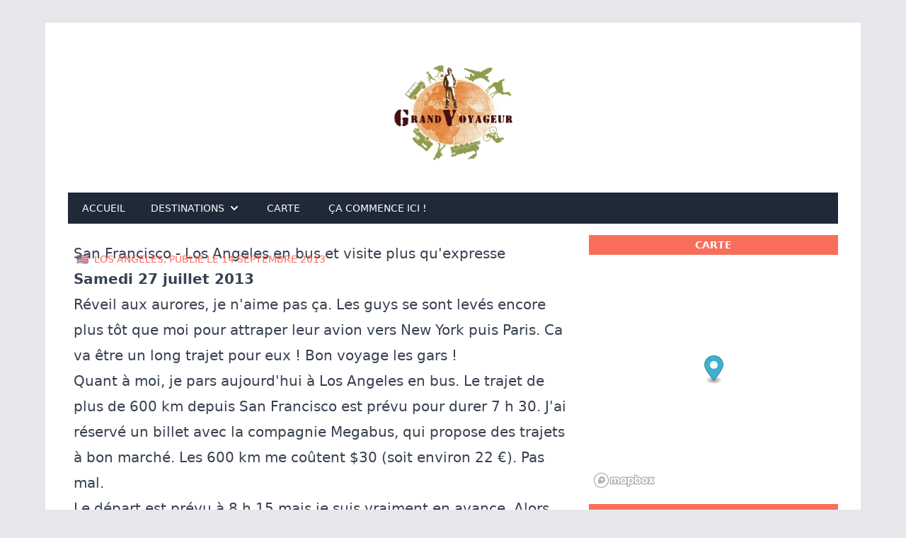

--- FILE ---
content_type: text/html; charset=utf-8
request_url: https://grandvoyageur.fr/san-francisco-los-angeles-en-bus/
body_size: 14423
content:
<!DOCTYPE html><html lang="fr-FR"><head>
    
    <title>San Francisco - Los Angeles en bus et visite plus qu&amp;#39;expresse | grandvoyageur.fr</title>
    <meta charset="UTF-8">
    <meta http-equiv="x-ua-compatible" content="ie=edge">
    <meta name="viewport" content="initial-scale=1,maximum-scale=1,user-scalable=no">
    <!-- Meta datas -->
    <link rel="canonical" href="https://grandvoyageur.fr/san-francisco-los-angeles-en-bus/">
    <meta name="robots" content="index,follow">
    <meta name="description" content="Samedi 27 juillet 2013 Réveil aux aurores, je n'aime pas ça. Les guys se sont levés encore plus tôt que moi pour attraper leur avion vers New York puis...">
    <meta name="author" content="Sly">
    <meta property="og:locale" content="fr_FR">
    <meta property="og:description" content="Samedi 27 juillet 2013 Réveil aux aurores, je n'aime pas ça. Les guys se sont levés encore plus tôt que moi pour attraper leur avion vers New York puis...">
    <meta property="og:image:secure_url" content="https://grandvoyageur.fr/san-francisco-los-angeles-en-bus/20130727-Bugs-Bunny-Hall-of-Fame-in-Los-Angeles_1024.jpeg">
    <meta property="og:image" content="https://grandvoyageur.fr/san-francisco-los-angeles-en-bus/20130727-Bugs-Bunny-Hall-of-Fame-in-Los-Angeles_1024.jpeg">
    <meta property="og:site_name" content="grandvoyageur.fr">
    <meta property="og:title" content="San Francisco - Los Angeles en bus et visite plus qu&amp;#39;expresse | grandvoyageur.fr">
    <meta property="og:url" content="https://grandvoyageur.fr/san-francisco-los-angeles-en-bus/">
    
      <meta property="og:type" content="article">
      <meta property="article:section" content="">
      <meta property="article:published_time" content="2013-09-14T00:00:00Z">
      <meta property="article:modified_time" content="2013-09-14T00:00:00Z">
      
    
    <meta name="twitter:site" content="@SlyBridges">
    <meta name="twitter:card" content="summary_large_image">
    <meta name="twitter:title" content="San Francisco - Los Angeles en bus et visite plus qu&amp;#39;expresse | grandvoyageur.fr">
    <script type="application/ld+json">
      {
        "@context": "https:\/\/schema.org",
        "@type": "WebSite",
        "url": "https://grandvoyageur.fr",
        "sameAs": ["https:\/\/twitter.com\/SlyBridges"],
        "@id": "#website",
        "name": ""
      }
    </script>
    <!-- CSS -->
    <link href="/css/mapbox-gl.css" rel="stylesheet">
    <link href="/css/styles.css" rel="stylesheet">
    <!-- RSS -->
    <link href="/feed.xml" rel="alternate" type="application/atom+xml">
    <!-- Favicon -->
    
    
    
  </head>
  <body class="bg-gray-200">
    <div class="p-4 lg:p-8 sm:my-8 md:container md:mx-auto md:max-w-6xl bg-white">
      <div x-data="{ mobileOpen: false, destinationOpen: false }" class="grid grid-cols-1 lg:grid-cols-3 lg:gap-4 gap-2">
        <div class="ml-auto sm:hidden">
          <!-- Mobile menu button -->
          <button type="button" @click="mobileOpen = !mobileOpen" class="inline-flex items-center justify-center p-4 text-gray-500 hover:bg-gray-200" aria-controls="mobile-menu" aria-expanded="false">
            <svg x-show="!mobileOpen" class="h-6 w-6" xmlns="http://www.w3.org/2000/svg" fill="none" viewBox="0 0 24 24" stroke="currentColor" aria-hidden="true">
              <path stroke-linecap="round" stroke-linejoin="round" stroke-width="2" d="M4 6h16M4 12h16M4 18h16"></path>
            </svg>
            <svg x-show="mobileOpen" class="h-6 w-6" xmlns="http://www.w3.org/2000/svg" fill="none" viewBox="0 0 24 24" stroke="currentColor" aria-hidden="true" style="display: none">
              <path stroke-linecap="round" stroke-linejoin="round" stroke-width="2" d="M6 18L18 6M6 6l12 12"></path>
            </svg>
          </button>
        </div>
        <div class="lg:col-span-3 flex mx-auto -mt-16 sm:mt-0">
          <div class="w-full lg:w-max">
            <a href="/"><picture><source data-sizes="(min-width: 1024px) 1024px, 100vw" data-srcset="/images/grand_voyageur_logo_320.webp 320w, /images/grand_voyageur_logo.webp" type="image/webp"><img src="[data-uri]" alt="GrandVoyageur.fr logo" class="h-36 w-36 sm:h-48 sm:w-48 lazy" data-src="/images/grand_voyageur_logo.webp" data-srcset="/images/grand_voyageur_logo_320.jpeg 320w, /images/grand_voyageur_logo.jpeg" data-sizes="(min-width: 1024px) 1024px, 100vw"></picture></a>
          </div>
        </div>
        <div class="lg:col-span-3">
          <!-- Desktop menu -->
          <nav class="bg-gray-800 -mt-3 lg:mt-0" @keydown.escape="menu = ''">
            <div class="">
              <div class="flex items-center justify-between">
                <div class="flex items-center">
                  <div class="hidden sm:block">
                    <div class="flex">
                      <a href="/" class="text-white px-5 py-3 text-sm font-medium hover:bg-primary uppercase">Accueil</a>
                      <div class="relative">
                        <button type="button" @click="destinationOpen = !destinationOpen" @mouseover="destinationOpen = true" class="text-white px-4 py-3 group inline-flex items-center text-sm font-medium hover:bg-primary uppercase">
                          <span>Destinations</span>
                          <svg class="text-white ml-1 h-5 w-5" xmlns="http://www.w3.org/2000/svg" viewBox="0 0 20 20" fill="currentColor" aria-hidden="true">
                            <path fill-rule="evenodd" d="M5.293 7.293a1 1 0 011.414 0L10 10.586l3.293-3.293a1 1 0 111.414 1.414l-4 4a1 1 0 01-1.414 0l-4-4a1 1 0 010-1.414z" clip-rule="evenodd"></path>
                          </svg>
                        </button>
                        <div x-show="destinationOpen" @click.away="destinationOpen = false" @mouseleave="destinationOpen = false" class="absolute bg-gray-800 z-10 mt-1 transform w-[28rem] " x-transition:enter="transition ease-out duration-200" x-transition:enter-start="opacity-0 translate-y-1" x-transition:enter-end="opacity-100 translate-y-0" x-transition:leave="transition ease-in duration-150" x-transition:leave-start="opacity-100 translate-y-0" x-transition:leave-end="opacity-0 translate-y-1" style="display: none">
                          <div class="shadow-lg overflow-hidden">
                            <div class="relative grid md:grid-cols-2">
                              
                                <a href="/destinations/australie" class="flex items-start px-4 py-3 hover:bg-primary">
                                  <p class="text-sm font-medium text-white uppercase">
                                    <span class="mr-1">🇦🇺</span>
                                    Australie
                                    (7)
                                  </p>
                                </a>
                              
                                <a href="/destinations/canada" class="flex items-start px-4 py-3 hover:bg-primary">
                                  <p class="text-sm font-medium text-white uppercase">
                                    <span class="mr-1">🇨🇦</span>
                                    Canada
                                    (5)
                                  </p>
                                </a>
                              
                                <a href="/destinations/colombie" class="flex items-start px-4 py-3 hover:bg-primary">
                                  <p class="text-sm font-medium text-white uppercase">
                                    <span class="mr-1">🇨🇴</span>
                                    Colombie
                                    (2)
                                  </p>
                                </a>
                              
                                <a href="/destinations/costa-rica" class="flex items-start px-4 py-3 hover:bg-primary">
                                  <p class="text-sm font-medium text-white uppercase">
                                    <span class="mr-1">🇨🇷</span>
                                    Costa Rica
                                    (1)
                                  </p>
                                </a>
                              
                                <a href="/destinations/etats-unis" class="flex items-start px-4 py-3 hover:bg-primary">
                                  <p class="text-sm font-medium text-white uppercase">
                                    <span class="mr-1">🇺🇸</span>
                                    Etats Unis
                                    (23)
                                  </p>
                                </a>
                              
                                <a href="/destinations/france" class="flex items-start px-4 py-3 hover:bg-primary">
                                  <p class="text-sm font-medium text-white uppercase">
                                    <span class="mr-1">🇫🇷</span>
                                    France
                                    (5)
                                  </p>
                                </a>
                              
                                <a href="/destinations/guatemala" class="flex items-start px-4 py-3 hover:bg-primary">
                                  <p class="text-sm font-medium text-white uppercase">
                                    <span class="mr-1">🇬🇹</span>
                                    Guatemala
                                    (5)
                                  </p>
                                </a>
                              
                                <a href="/destinations/honduras" class="flex items-start px-4 py-3 hover:bg-primary">
                                  <p class="text-sm font-medium text-white uppercase">
                                    <span class="mr-1">🇭🇳</span>
                                    Honduras
                                    (4)
                                  </p>
                                </a>
                              
                                <a href="/destinations/malaisie" class="flex items-start px-4 py-3 hover:bg-primary">
                                  <p class="text-sm font-medium text-white uppercase">
                                    <span class="mr-1">🇲🇾</span>
                                    Malaisie
                                    (1)
                                  </p>
                                </a>
                              
                                <a href="/destinations/mexique" class="flex items-start px-4 py-3 hover:bg-primary">
                                  <p class="text-sm font-medium text-white uppercase">
                                    <span class="mr-1">🇲🇽</span>
                                    Mexique
                                    (3)
                                  </p>
                                </a>
                              
                                <a href="/destinations/nicaragua" class="flex items-start px-4 py-3 hover:bg-primary">
                                  <p class="text-sm font-medium text-white uppercase">
                                    <span class="mr-1">🇳🇮</span>
                                    Nicaragua
                                    (1)
                                  </p>
                                </a>
                              
                                <a href="/destinations/nouvelle-zelande" class="flex items-start px-4 py-3 hover:bg-primary">
                                  <p class="text-sm font-medium text-white uppercase">
                                    <span class="mr-1">🇳🇿</span>
                                    Nouvelle Zelande
                                    (6)
                                  </p>
                                </a>
                              
                                <a href="/destinations/ocean-atlantique" class="flex items-start px-4 py-3 hover:bg-primary">
                                  <p class="text-sm font-medium text-white uppercase">
                                    <span class="mr-1">🌊</span>
                                    Ocean Atlantique
                                    (9)
                                  </p>
                                </a>
                              
                                <a href="/destinations/ocean-indien" class="flex items-start px-4 py-3 hover:bg-primary">
                                  <p class="text-sm font-medium text-white uppercase">
                                    <span class="mr-1">🌊</span>
                                    Ocean Indien
                                    (2)
                                  </p>
                                </a>
                              
                                <a href="/destinations/ocean-pacifique" class="flex items-start px-4 py-3 hover:bg-primary">
                                  <p class="text-sm font-medium text-white uppercase">
                                    <span class="mr-1">🌊</span>
                                    Ocean Pacifique
                                    (3)
                                  </p>
                                </a>
                              
                                <a href="/destinations/panama" class="flex items-start px-4 py-3 hover:bg-primary">
                                  <p class="text-sm font-medium text-white uppercase">
                                    <span class="mr-1">🇵🇦</span>
                                    Panama
                                    (2)
                                  </p>
                                </a>
                              
                                <a href="/destinations/philippines" class="flex items-start px-4 py-3 hover:bg-primary">
                                  <p class="text-sm font-medium text-white uppercase">
                                    <span class="mr-1">🇵🇭</span>
                                    Philippines
                                    (1)
                                  </p>
                                </a>
                              
                                <a href="/destinations/singapour" class="flex items-start px-4 py-3 hover:bg-primary">
                                  <p class="text-sm font-medium text-white uppercase">
                                    <span class="mr-1">🇸🇬</span>
                                    Singapour
                                    (1)
                                  </p>
                                </a>
                              
                                <a href="/destinations/vietnam" class="flex items-start px-4 py-3 hover:bg-primary">
                                  <p class="text-sm font-medium text-white uppercase">
                                    <span class="mr-1">🇻🇳</span>
                                    Vietnam
                                    (1)
                                  </p>
                                </a>
                              
                            </div>
                          </div>
                        </div>
                      </div>
                      <a href="/carte" class="text-white px-5 py-3 text-sm font-medium hover:bg-primary uppercase">Carte</a>
                      <a href="/preparation-depart-tour-du-monde/" class="text-white px-5 py-3 text-sm font-medium hover:bg-primary uppercase">Ça commence ici !</a>
                    </div>
                  </div>
                </div>
              </div>
            </div>

            <!-- Mobile menu -->
            <div class="sm:hidden" id="mobile-menu">
              <div x-show="mobileOpen" class="space-y-1 text-white" style="display: none">
                <a href="/" class="hover:bg-primary block px-3 py-2 text-base font-medium uppercase">Home</a>
                <div>
                  <button type="button" @click="destinationOpen = !destinationOpen" class="flex hover:bg-primary w-full px-3 py-2 text-base font-medium uppercase">
                    <span>Destinations</span>
                    <svg class="text-white ml-1 h-5 w-5" xmlns="http://www.w3.org/2000/svg" viewBox="0 0 20 20" fill="currentColor" aria-hidden="true">
                      <path fill-rule="evenodd" d="M5.293 7.293a1 1 0 011.414 0L10 10.586l3.293-3.293a1 1 0 111.414 1.414l-4 4a1 1 0 01-1.414 0l-4-4a1 1 0 010-1.414z" clip-rule="evenodd"></path>
                    </svg>
                  </button>
                  <div x-show="destinationOpen" style="display: none">
                    
                      <a href="/destinations/australie" class="hover:bg-primary block px-3 py-2 text-base font-medium uppercase">
                        <span class="mr-1">🇦🇺</span>
                        Australie
                        (7)
                      </a>
                    
                      <a href="/destinations/canada" class="hover:bg-primary block px-3 py-2 text-base font-medium uppercase">
                        <span class="mr-1">🇨🇦</span>
                        Canada
                        (5)
                      </a>
                    
                      <a href="/destinations/colombie" class="hover:bg-primary block px-3 py-2 text-base font-medium uppercase">
                        <span class="mr-1">🇨🇴</span>
                        Colombie
                        (2)
                      </a>
                    
                      <a href="/destinations/costa-rica" class="hover:bg-primary block px-3 py-2 text-base font-medium uppercase">
                        <span class="mr-1">🇨🇷</span>
                        Costa Rica
                        (1)
                      </a>
                    
                      <a href="/destinations/etats-unis" class="hover:bg-primary block px-3 py-2 text-base font-medium uppercase">
                        <span class="mr-1">🇺🇸</span>
                        Etats Unis
                        (23)
                      </a>
                    
                      <a href="/destinations/france" class="hover:bg-primary block px-3 py-2 text-base font-medium uppercase">
                        <span class="mr-1">🇫🇷</span>
                        France
                        (5)
                      </a>
                    
                      <a href="/destinations/guatemala" class="hover:bg-primary block px-3 py-2 text-base font-medium uppercase">
                        <span class="mr-1">🇬🇹</span>
                        Guatemala
                        (5)
                      </a>
                    
                      <a href="/destinations/honduras" class="hover:bg-primary block px-3 py-2 text-base font-medium uppercase">
                        <span class="mr-1">🇭🇳</span>
                        Honduras
                        (4)
                      </a>
                    
                      <a href="/destinations/malaisie" class="hover:bg-primary block px-3 py-2 text-base font-medium uppercase">
                        <span class="mr-1">🇲🇾</span>
                        Malaisie
                        (1)
                      </a>
                    
                      <a href="/destinations/mexique" class="hover:bg-primary block px-3 py-2 text-base font-medium uppercase">
                        <span class="mr-1">🇲🇽</span>
                        Mexique
                        (3)
                      </a>
                    
                      <a href="/destinations/nicaragua" class="hover:bg-primary block px-3 py-2 text-base font-medium uppercase">
                        <span class="mr-1">🇳🇮</span>
                        Nicaragua
                        (1)
                      </a>
                    
                      <a href="/destinations/nouvelle-zelande" class="hover:bg-primary block px-3 py-2 text-base font-medium uppercase">
                        <span class="mr-1">🇳🇿</span>
                        Nouvelle Zelande
                        (6)
                      </a>
                    
                      <a href="/destinations/ocean-atlantique" class="hover:bg-primary block px-3 py-2 text-base font-medium uppercase">
                        <span class="mr-1">🌊</span>
                        Ocean Atlantique
                        (9)
                      </a>
                    
                      <a href="/destinations/ocean-indien" class="hover:bg-primary block px-3 py-2 text-base font-medium uppercase">
                        <span class="mr-1">🌊</span>
                        Ocean Indien
                        (2)
                      </a>
                    
                      <a href="/destinations/ocean-pacifique" class="hover:bg-primary block px-3 py-2 text-base font-medium uppercase">
                        <span class="mr-1">🌊</span>
                        Ocean Pacifique
                        (3)
                      </a>
                    
                      <a href="/destinations/panama" class="hover:bg-primary block px-3 py-2 text-base font-medium uppercase">
                        <span class="mr-1">🇵🇦</span>
                        Panama
                        (2)
                      </a>
                    
                      <a href="/destinations/philippines" class="hover:bg-primary block px-3 py-2 text-base font-medium uppercase">
                        <span class="mr-1">🇵🇭</span>
                        Philippines
                        (1)
                      </a>
                    
                      <a href="/destinations/singapour" class="hover:bg-primary block px-3 py-2 text-base font-medium uppercase">
                        <span class="mr-1">🇸🇬</span>
                        Singapour
                        (1)
                      </a>
                    
                      <a href="/destinations/vietnam" class="hover:bg-primary block px-3 py-2 text-base font-medium uppercase">
                        <span class="mr-1">🇻🇳</span>
                        Vietnam
                        (1)
                      </a>
                    
                  </div>
                </div>
                <a href="/carte" class="hover:bg-primary block px-3 py-2 text-base font-medium uppercase">Carte</a>
                <a href="/preparation-depart-tour-du-monde/" class="hover:bg-primary block px-3 py-2 text-base font-medium uppercase">Ça commence ici !</a>
              </div>
            </div>
          </nav>
        </div>
        
  <div class="lg:col-span-2">
    
  <div class="prose prose-brand lg:prose-xl prose-figcaption:-mt-6 prose-figcaption:lg:-mt-8 lg:p-2" data-coordinates="[-118.34023553628747,34.10193614354848]" data-link="">
    <h1>San Francisco - Los Angeles en bus et visite plus qu'expresse</h1>
    <div class="uppercase text-primary text-sm text-center md:text-left -mt-5">
      <span class="mx-1">🇺🇸</span>
      Los Angeles, 
      publié le
      <time class="entry-time block md:inline" itemprop="datePublished" datetime="Sat Sep 14 2013 00:00:00 GMT+0000 (Coordinated Universal Time)">
        14 septembre 2013
      </time>
    </div>
    <p><strong>Samedi 27 juillet 2013</strong></p>
<p>Réveil aux aurores, je n'aime pas ça. Les guys se sont levés encore plus tôt que moi pour attraper leur avion vers New York puis Paris. Ca va être un long trajet pour eux ! Bon voyage les gars !</p>
<p>Quant à moi, je pars aujourd'hui à Los Angeles en bus. Le trajet de plus de 600 km depuis San Francisco est prévu pour durer 7 h 30. J'ai réservé un billet avec la compagnie <a href="https://us.megabus.com/">Megabus</a>, qui propose des trajets à bon marché. Les 600 km me coûtent $30 (soit environ 22 €). Pas mal.</p>
<p>Le départ est prévu à 8 h 15 mais je suis vraiment en avance. Alors, en attendant, je descends les expressos dans le café à côté de la gare. A 8 h, le bus arrive. C'est un gros "double decker" (bus à deux niveaux comme les bus londoniens). Je suis à l'étage et c'est plutôt confortable&nbsp;: celui-ci dispose en effet d'un toit en partie en verre donnant une ambiance lumineuse et agréable. En plus, il y a du wifi pendant tout le trajet. Je vais pouvoir me mettre à niveau sur toutes les nouvelles que j'ai ratées !</p>
<p>
</p><figure>
  <picture><source data-sizes="(min-width: 1024px) 1024px, 100vw" data-srcset="/san-francisco-los-angeles-en-bus/20130727-Eoliennes-en-Californie_320.webp 320w, /san-francisco-los-angeles-en-bus/20130727-Eoliennes-en-Californie_640.webp 640w, /san-francisco-los-angeles-en-bus/20130727-Eoliennes-en-Californie_1024.webp 1024w, /san-francisco-los-angeles-en-bus/20130727-Eoliennes-en-Californie_1366.webp 1366w, /san-francisco-los-angeles-en-bus/20130727-Eoliennes-en-Californie.webp" type="image/webp"><img src="[data-uri]" alt="D'innombrables éoliennes ont été plantée sur les collines de Californie." title="D'innombrables éoliennes ont été plantée sur les collines de Californie." class="lazy" data-src="/san-francisco-los-angeles-en-bus/20130727-Eoliennes-en-Californie_1024.jpeg" data-srcset="/san-francisco-los-angeles-en-bus/20130727-Eoliennes-en-Californie_320.jpeg 320w, /san-francisco-los-angeles-en-bus/20130727-Eoliennes-en-Californie_640.jpeg 640w, /san-francisco-los-angeles-en-bus/20130727-Eoliennes-en-Californie_1024.jpeg 1024w, /san-francisco-los-angeles-en-bus/20130727-Eoliennes-en-Californie_1366.jpeg 1366w, /san-francisco-los-angeles-en-bus/20130727-Eoliennes-en-Californie.jpeg" data-sizes="(min-width: 1024px) 1024px, 100vw"></picture>
  <figcaption class="text-center text-base">D'innombrables éoliennes ont été plantée sur les collines de Californie.</figcaption>
</figure>
<p></p>
<p>Vers midi, nous faisons une pause déjeuner d'une quinzaine de minutes sur une aire d'autoroute.</p>
<p>
</p><figure>
  <picture><source data-sizes="(min-width: 1024px) 1024px, 100vw" data-srcset="/san-francisco-los-angeles-en-bus/20130727-Megabus_320.webp 320w, /san-francisco-los-angeles-en-bus/20130727-Megabus_640.webp 640w, /san-francisco-los-angeles-en-bus/20130727-Megabus_1024.webp 1024w, /san-francisco-los-angeles-en-bus/20130727-Megabus_1366.webp 1366w, /san-francisco-los-angeles-en-bus/20130727-Megabus.webp" type="image/webp"><img src="[data-uri]" alt="Notre &quot;Megabus&quot;, bus low cost mais doté d'un toit en verre et wifi intégré. Parfait !" title="Notre &quot;Megabus&quot;, bus low cost mais doté d'un toit en verre et wifi intégré. Parfait !" class="lazy" data-src="/san-francisco-los-angeles-en-bus/20130727-Megabus_1024.jpeg" data-srcset="/san-francisco-los-angeles-en-bus/20130727-Megabus_320.jpeg 320w, /san-francisco-los-angeles-en-bus/20130727-Megabus_640.jpeg 640w, /san-francisco-los-angeles-en-bus/20130727-Megabus_1024.jpeg 1024w, /san-francisco-los-angeles-en-bus/20130727-Megabus_1366.jpeg 1366w, /san-francisco-los-angeles-en-bus/20130727-Megabus.jpeg" data-sizes="(min-width: 1024px) 1024px, 100vw"></picture>
  <figcaption class="text-center text-base">Notre "Megabus", bus low cost mais doté d'un toit en verre et wifi intégré. Parfait !</figcaption>
</figure>
<p></p>
<p>
</p><figure>
  <picture><source data-sizes="(min-width: 1024px) 1024px, 100vw" data-srcset="/san-francisco-los-angeles-en-bus/20130727-Starbucks-Doubleshot-Energy_320.webp 320w, /san-francisco-los-angeles-en-bus/20130727-Starbucks-Doubleshot-Energy_640.webp 640w, /san-francisco-los-angeles-en-bus/20130727-Starbucks-Doubleshot-Energy_1024.webp 1024w, /san-francisco-los-angeles-en-bus/20130727-Starbucks-Doubleshot-Energy.webp" type="image/webp"><img src="[data-uri]" alt="Ici, Starbucks fait de drôles de boissons énergétiques. Je teste. C'est évidemment super sucré mais pas mauvais." title="Ici, Starbucks fait de drôles de boissons énergétiques. Je teste. C'est évidemment super sucré mais pas mauvais." class="lazy" data-src="/san-francisco-los-angeles-en-bus/20130727-Starbucks-Doubleshot-Energy_1024.jpeg" data-srcset="/san-francisco-los-angeles-en-bus/20130727-Starbucks-Doubleshot-Energy_320.jpeg 320w, /san-francisco-los-angeles-en-bus/20130727-Starbucks-Doubleshot-Energy_640.jpeg 640w, /san-francisco-los-angeles-en-bus/20130727-Starbucks-Doubleshot-Energy_1024.jpeg 1024w, /san-francisco-los-angeles-en-bus/20130727-Starbucks-Doubleshot-Energy.jpeg" data-sizes="(min-width: 1024px) 1024px, 100vw"></picture>
  <figcaption class="text-center text-base">Ici, Starbucks fait de drôles de boissons énergétiques. Je teste. C'est évidemment super sucré mais pas mauvais.</figcaption>
</figure>

Puis nous reprenons la route et moi la lecture.<p></p>
<p>
</p><figure>
  <picture><source data-sizes="(min-width: 1024px) 1024px, 100vw" data-srcset="/san-francisco-los-angeles-en-bus/20130727-Lack-pres-de-Los-Angeles_320.webp 320w, /san-francisco-los-angeles-en-bus/20130727-Lack-pres-de-Los-Angeles_640.webp 640w, /san-francisco-los-angeles-en-bus/20130727-Lack-pres-de-Los-Angeles_1024.webp 1024w, /san-francisco-los-angeles-en-bus/20130727-Lack-pres-de-Los-Angeles_1366.webp 1366w, /san-francisco-los-angeles-en-bus/20130727-Lack-pres-de-Los-Angeles.webp" type="image/webp"><img src="[data-uri]" alt="En arrivant vers San Francisco, nous passons à coté d'un joli lac artificiel créé par un barrage." title="En arrivant vers San Francisco, nous passons à coté d'un joli lac artificiel créé par un barrage." class="lazy" data-src="/san-francisco-los-angeles-en-bus/20130727-Lack-pres-de-Los-Angeles_1024.jpeg" data-srcset="/san-francisco-los-angeles-en-bus/20130727-Lack-pres-de-Los-Angeles_320.jpeg 320w, /san-francisco-los-angeles-en-bus/20130727-Lack-pres-de-Los-Angeles_640.jpeg 640w, /san-francisco-los-angeles-en-bus/20130727-Lack-pres-de-Los-Angeles_1024.jpeg 1024w, /san-francisco-los-angeles-en-bus/20130727-Lack-pres-de-Los-Angeles_1366.jpeg 1366w, /san-francisco-los-angeles-en-bus/20130727-Lack-pres-de-Los-Angeles.jpeg" data-sizes="(min-width: 1024px) 1024px, 100vw"></picture>
  <figcaption class="text-center text-base">En arrivant vers San Francisco, nous passons à coté d'un joli lac artificiel créé par un barrage.</figcaption>
</figure>
<p></p>
<p>J'arrive à Los Angeles un peu avant 16 h, pile à l'heure. Respect.</p>
<p>Afin d'accueillir J. dans de bonnes conditions après un très long vol Amsterdam - Los Angeles (bon, ok, c'était un vol en Business, il y a pire, mais quand même 😊), nous avons réservé une chambre dans un hôtel plutôt classe juste à côté de la gare route, le&nbsp;<a href="https://www.hilton.com/en/hotels/laxdtdt-doubletree-los-angeles-downtown/">DoubleTree by Hilton Hotel Los Angeles Downtown</a>. Après avoir posé mes bagages à l'hôtel, je retourne à la gare routière chercher J. Elle n'est même pas (trop) en retard. C'est parti pour un mois de <em>backpacking</em> ensemble !</p>
<p>Nous n'avons qu'une soirée à Los Angeles, étant donné que nous avons décidé de privilégier notre temps passé au Mexique et en Amérique Centrale. Donc il faut choisir nos batailles. Ca tombe bien, J. n'a&nbsp;qu'une seule activité dans sa <em>Bucket List</em>: voir la marque de Bugs Bunny sur le <a href="https://fr.wikipedia.org/wiki/Hollywood_Walk_of_Fame">Hollywood Walk of Fame</a>, cette rue où toutes les plus grandes stars du cinéma ont leur nom.</p>
<p>Comme son nom l'indique, cette rue se situe à Hollywood et nous prenons le métro pour nous y rendre. Une fois sur place, nous nous retrouvons au milieu de centaines de touristes et de dizaines de mimes, qui imitant Robocop, qui imitant Jack Sparrow (Pirates des Caraïbes), qui imitant Michael Jackson. C'est fun mais ça sent tout de même un peu le toc. Et tous ces gens sur le trottoir ne nous aident pas à trouver Bugs ! Nous nous rendons vite compte que le walk of Fame fait plusieurs kilomètres de long et que nous allons avoir besoin d'aide.</p>
<p>Et en plus, on a faim.</p>
<p>Nous nous arrêtons dans un restaurant pour manger un morceau et attraper un bout de wifi.</p>
<p>
</p><figure>
  <picture><source data-sizes="(min-width: 1024px) 1024px, 100vw" data-srcset="/san-francisco-los-angeles-en-bus/20130727-T-Chat-veut-de-la-biere_320.webp 320w, /san-francisco-los-angeles-en-bus/20130727-T-Chat-veut-de-la-biere_640.webp 640w, /san-francisco-los-angeles-en-bus/20130727-T-Chat-veut-de-la-biere_1024.webp 1024w, /san-francisco-los-angeles-en-bus/20130727-T-Chat-veut-de-la-biere.webp" type="image/webp"><img src="[data-uri]" alt=" T-Chat essaie de voler un peu de bière, pensant qu'on ne le voit pas... tss tss T-Chat !" title=" T-Chat essaie de voler un peu de bière, pensant qu'on ne le voit pas... tss tss T-Chat !" class="lazy" data-src="/san-francisco-los-angeles-en-bus/20130727-T-Chat-veut-de-la-biere_1024.jpeg" data-srcset="/san-francisco-los-angeles-en-bus/20130727-T-Chat-veut-de-la-biere_320.jpeg 320w, /san-francisco-los-angeles-en-bus/20130727-T-Chat-veut-de-la-biere_640.jpeg 640w, /san-francisco-los-angeles-en-bus/20130727-T-Chat-veut-de-la-biere_1024.jpeg 1024w, /san-francisco-los-angeles-en-bus/20130727-T-Chat-veut-de-la-biere.jpeg" data-sizes="(min-width: 1024px) 1024px, 100vw"></picture>
  <figcaption class="text-center text-base"> T-Chat essaie de voler un peu de bière, pensant qu'on ne le voit pas... tss tss T-Chat !</figcaption>
</figure>
<p></p>
<p>Après manger, nous arrivons enfin à trouver l'emplacement de Bugs grâce au net. Nous étions partis dans le mauvais sens !</p>
<p>
</p><figure>
  <picture><source data-sizes="(min-width: 1024px) 1024px, 100vw" data-srcset="/san-francisco-los-angeles-en-bus/20130727-Bugs-Bunny-Hall-of-Fame-in-Los-Angeles_320.webp 320w, /san-francisco-los-angeles-en-bus/20130727-Bugs-Bunny-Hall-of-Fame-in-Los-Angeles_640.webp 640w, /san-francisco-los-angeles-en-bus/20130727-Bugs-Bunny-Hall-of-Fame-in-Los-Angeles_1024.webp 1024w, /san-francisco-los-angeles-en-bus/20130727-Bugs-Bunny-Hall-of-Fame-in-Los-Angeles_1366.webp 1366w, /san-francisco-los-angeles-en-bus/20130727-Bugs-Bunny-Hall-of-Fame-in-Los-Angeles.webp" type="image/webp"><img src="[data-uri]" alt="Voir la marque de Bugs Bunny sur le Walk of Fame, ça, c'est fait ! On peut aller dormir maintenant." title="Voir la marque de Bugs Bunny sur le Walk of Fame, ça, c'est fait ! On peut aller dormir maintenant." class="lazy" data-src="/san-francisco-los-angeles-en-bus/20130727-Bugs-Bunny-Hall-of-Fame-in-Los-Angeles_1024.jpeg" data-srcset="/san-francisco-los-angeles-en-bus/20130727-Bugs-Bunny-Hall-of-Fame-in-Los-Angeles_320.jpeg 320w, /san-francisco-los-angeles-en-bus/20130727-Bugs-Bunny-Hall-of-Fame-in-Los-Angeles_640.jpeg 640w, /san-francisco-los-angeles-en-bus/20130727-Bugs-Bunny-Hall-of-Fame-in-Los-Angeles_1024.jpeg 1024w, /san-francisco-los-angeles-en-bus/20130727-Bugs-Bunny-Hall-of-Fame-in-Los-Angeles_1366.jpeg 1366w, /san-francisco-los-angeles-en-bus/20130727-Bugs-Bunny-Hall-of-Fame-in-Los-Angeles.jpeg" data-sizes="(min-width: 1024px) 1024px, 100vw"></picture>
  <figcaption class="text-center text-base">Voir la marque de Bugs Bunny sur le Walk of Fame, ça, c'est fait ! On peut aller dormir maintenant.</figcaption>
</figure>
<p></p>
<p>Tout contents, nous retournons nous coucher. Aujourd'hui a été une longue journée pour tous les deux.</p>
<p>
</p><figure>
  <picture><source data-sizes="(min-width: 1024px) 1024px, 100vw" data-srcset="/san-francisco-los-angeles-en-bus/20130728-Happy-Monsieur-D-at-Double-Tree_320.webp 320w, /san-francisco-los-angeles-en-bus/20130728-Happy-Monsieur-D-at-Double-Tree_640.webp 640w, /san-francisco-los-angeles-en-bus/20130728-Happy-Monsieur-D-at-Double-Tree_1024.webp 1024w, /san-francisco-los-angeles-en-bus/20130728-Happy-Monsieur-D-at-Double-Tree_1366.webp 1366w, /san-francisco-los-angeles-en-bus/20130728-Happy-Monsieur-D-at-Double-Tree.webp" type="image/webp"><img src="[data-uri]" alt="Le lendemain matin, ô joie, J. m'apporte le café au lit. Bonheur. Grand bonheur." title="Le lendemain matin, ô joie, J. m'apporte le café au lit. Bonheur. Grand bonheur." class="lazy" data-src="/san-francisco-los-angeles-en-bus/20130728-Happy-Monsieur-D-at-Double-Tree_1024.jpeg" data-srcset="/san-francisco-los-angeles-en-bus/20130728-Happy-Monsieur-D-at-Double-Tree_320.jpeg 320w, /san-francisco-los-angeles-en-bus/20130728-Happy-Monsieur-D-at-Double-Tree_640.jpeg 640w, /san-francisco-los-angeles-en-bus/20130728-Happy-Monsieur-D-at-Double-Tree_1024.jpeg 1024w, /san-francisco-los-angeles-en-bus/20130728-Happy-Monsieur-D-at-Double-Tree_1366.jpeg 1366w, /san-francisco-los-angeles-en-bus/20130728-Happy-Monsieur-D-at-Double-Tree.jpeg" data-sizes="(min-width: 1024px) 1024px, 100vw"></picture>
  <figcaption class="text-center text-base">Le lendemain matin, ô joie, J. m'apporte le café au lit. Bonheur. Grand bonheur.</figcaption>
</figure>
<p></p>
<p>Direction ensuite San Diego, dans le sud de la Californie ! Mais ça c'est une autre histoire.</p>

  </div>
  
    <div class="no-prose text-gray-400 text-sm mt-4">
      <span class="inline uppercase">Tags :</span>
      
      
        <span class="inline">
          <a href="/transports/en-bus" class="text-gray-400 hover:text-gray-700">voyage en bus</a>
          //
        </span>
      
      
        <span class="inline">
          <a href="/voyages/de-luxe" class="text-gray-400 hover:text-gray-700">voyage de luxe</a>
          //
        </span>
      
        <span class="inline">
          <a href="/voyages/en-ville" class="text-gray-400 hover:text-gray-700">voyage en ville</a>
          
        </span>
      
    </div>
  
  <div class="grid grid-cols-1 md:grid-cols-2 gap-4">

    
      <a href="/2-jours-san-diego/" class="group flex flex-col overflow-hidden text-right">
        <div class="flex-1 bg-white p-6 flex flex-col justify-between">
          <div class="flex-1">
            <div class="block">
              <p class="my-2 text-base font-medium text-primary group-hover:underline">
               La suite, vite !  &gt;
              </p>
              <h3 class="text-xl font-semibold text-gray-900 group-hover:text-primary">
                <span class="mr-1">🇺🇸</span>
                San Diego au pas de course
              </h3>
            </div>
          </div>
        </div>
      </a>
    

    
      <a href="/visite-san-francisco-golden-gate/" class="group flex flex-col overflow-hidden md:order-first">
        <div class="flex-1 bg-white p-6 flex flex-col justify-between">
          <div class="flex-1">
            <div class="block">
              <p class="my-2 text-base font-medium text-primary group-hover:underline">
                &lt; Raté le précédent épisode ?
              </p>
              <h3 class="text-xl font-semibold text-gray-900 group-hover:text-primary">
                <span class="mr-1">🇺🇸</span>
                Les rues raides de San Francisco et le Golden Gate
              </h3>
            </div>
          </div>
        </div>
      </a>
    
  </div>

  </div>
  <div>
    <div class="text-sm text-white bg-primary  font-semibold tracking-wide uppercase text-center py-1 mb-4 mt-4 lg:mt-0">
      Carte
    </div>
    <div id="map" class="h-80 rounded-lg"></div>
    <div class="text-sm text-white bg-primary font-semibold tracking-wide uppercase text-center py-1 my-4">
      A propos
    </div>
    <div class="prose prose-brand">
      <p>
        Moi c'est Sylvestre, ou Sly. En 2013-2014 j'ai pris une année sabatique pour effectuer un tour du monde. Ces quelques pages racontent mes péripéties.  Si vous voulez lire l'histore depuis le début, <a href="/preparation-depart-tour-du-monde/">ça commence ici</a> !
      </p>
      <p>
       J'aime les voyages longs et lents. L'objectif de ce tour du monde était donc de ne pas prendre l'avion. Spoiler, j'ai lamentablement échoué ! Mais j'ai tout de même <a href="/transports/en-cargo">traversé la plupart des océans en cargo</a>.
      </p>
      <p>Ce site n'est plus régulièrement mis à jour, mais vous pouvez toujours me voir sauter aux quatre coins du monde sur  <a href="https://jumpingtraveler.com/">Jumping Traveler</a> ou me contacter sur <a href="https://twitter.com/SlyBridges">twitter</a>.
      </p>
    </div>
  </div>

      </div>
    </div>
    <footer class="bg-white">
      <div class="max-w-7xl mx-auto py-12 px-4 sm:px-6 md:flex md:items-center md:justify-between lg:px-8">
        <div class="flex justify-center space-x-6 md:order-2">

          <a href="https://twitter.com/SlyBridges" class="text-gray-400 hover:text-gray-500" target="_blank" rel="”noopener”">
            <span class="sr-only">Follow @SlyBridges on Twitter</span>
            <svg class="h-6 w-6" fill="currentColor" viewBox="0 0 24 24" aria-hidden="true">
              <path d="M8.29 20.251c7.547 0 11.675-6.253 11.675-11.675 0-.178 0-.355-.012-.53A8.348 8.348 0 0022 5.92a8.19 8.19 0 01-2.357.646 4.118 4.118 0 001.804-2.27 8.224 8.224 0 01-2.605.996 4.107 4.107 0 00-6.993 3.743 11.65 11.65 0 01-8.457-4.287 4.106 4.106 0 001.27 5.477A4.072 4.072 0 012.8 9.713v.052a4.105 4.105 0 003.292 4.022 4.095 4.095 0 01-1.853.07 4.108 4.108 0 003.834 2.85A8.233 8.233 0 012 18.407a11.616 11.616 0 006.29 1.84"></path>
            </svg>
          </a>

        </div>
        <div class="mt-8 md:mt-0 md:order-1">
          <div class="text-center text-base text-gray-400">
            © 2013 -
            2023
            <a href="/" class="hover:text-gray-500">grandvoyageur.fr</a>.
            <div class="block md:inline"></div>
            <a href="https://github.com/slybridges/kiss" target="_blank" rel="”noopener”" class="hover:text-gray-500">Built with kiss 😚</a>.
          </div>
        </div>
      </div>
    </footer>
    <script id="allCoordinates" type="application/json">
      null
    </script>
    <script async="" src="/js/lazyload.min.js" onload="new LazyLoad({ use_native: true })"></script>
    <script async="" src="/js/alpine.js"></script>
    <script async="" src="/js/mapbox-gl.js" onload="loadMap()"></script>
    <script>
      function loadMap() {
        mapboxgl.accessToken = 'pk.eyJ1Ijoic2x5YnJpZGdlcyIsImEiOiIyNTExNDczNDhlNjMyMGQ3OTY1ODc5N2YzZjNlZTBmMyJ9.rX_pwnbN_t-o1U4TdBIa-g';
        var map = new mapboxgl.Map({container: 'map', style: 'mapbox://styles/slybridges/cky2uqka0bf3h14tl8gdget7m'});
        var allCoordinates = JSON.parse(document.getElementById('allCoordinates').textContent)
        if (!allCoordinates) {
          allCoordinates = []
          var coordinatesNodes = document.querySelectorAll("[data-coordinates]");
          coordinatesNodes.forEach(function (el) {
            var permalink = el.getAttribute("href") || el.getAttribute("data-link");
            var coordinates = JSON.parse(el.getAttribute("data-coordinates"));
            allCoordinates.push({coordinates, permalink});
          });
        }
        allCoordinates.forEach(function (page) {
          var marker = new mapboxgl
            .Marker()
            .setLngLat(page.coordinates)
            .addTo(map);
          marker
            .getElement()
            .addEventListener('click', event => {
              window.location.href = page.permalink;
            });
        });
        if (allCoordinates.length === 1) {
          map.flyTo({center: allCoordinates[0].coordinates, zoom: 6});
        } else {
          var bounds = new mapboxgl.LngLatBounds()
          allCoordinates.forEach(function (page) {
            return bounds.extend(page.coordinates);
          })
          map.fitBounds(bounds, {padding: 50});
        }
      }
    </script>
  

<script defer src="https://static.cloudflareinsights.com/beacon.min.js/vcd15cbe7772f49c399c6a5babf22c1241717689176015" integrity="sha512-ZpsOmlRQV6y907TI0dKBHq9Md29nnaEIPlkf84rnaERnq6zvWvPUqr2ft8M1aS28oN72PdrCzSjY4U6VaAw1EQ==" data-cf-beacon='{"version":"2024.11.0","token":"07f88ed834274790a907f13f3cc418f7","r":1,"server_timing":{"name":{"cfCacheStatus":true,"cfEdge":true,"cfExtPri":true,"cfL4":true,"cfOrigin":true,"cfSpeedBrain":true},"location_startswith":null}}' crossorigin="anonymous"></script>
</body></html>